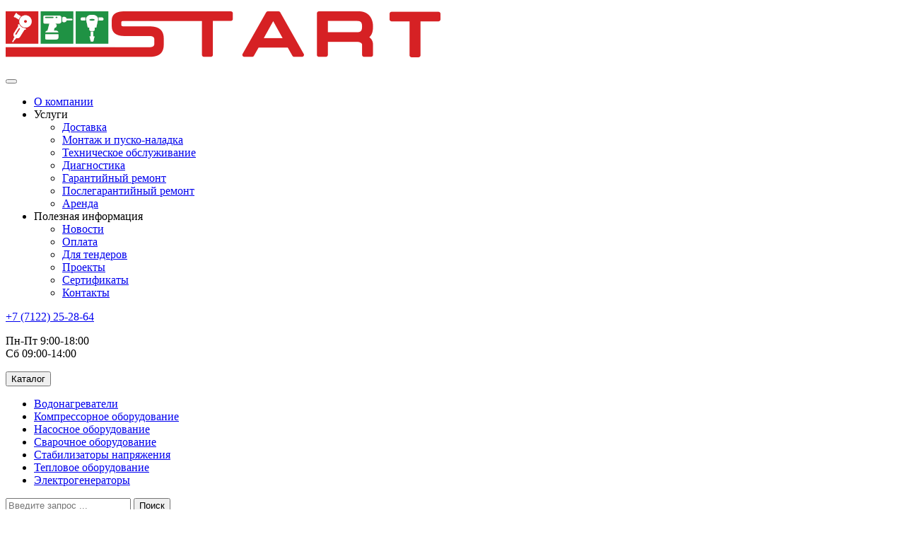

--- FILE ---
content_type: text/html; charset=utf-8
request_url: https://atg.su/uslugi/montazh-i-pusko-naladka
body_size: 4399
content:
<!DOCTYPE html>
<html dir="ltr" lang="ru">
    <head>
        <meta charset="UTF-8" />
        <meta name="viewport" content="width=device-width, initial-scale=1">
        <meta http-equiv="X-UA-Compatible" content="IE=edge">
        <title>Монтаж и пуско-наладка</title>
                <base href="https://atg.su/" />
                        <meta property="og:title" content="Монтаж и пуско-наладка" />
        <meta property="og:type" content="website" />
        <meta property="og:url" content="https://atg.su/uslugi/montazh-i-pusko-naladka" />
                    <meta property="og:image" content="https://atg.su/image/catalog/rpt-logo.png" />
                <meta property="og:site_name" content="СТАРТ" />
                            <link href="catalog/view/theme/rptocs/stylesheet/css/style.css" type="text/css" rel="stylesheet" media="screen" />
                            <script src="catalog/view/theme/rptocs/stylesheet/javascript/script.js" type="text/javascript"></script>
              	<!-- Yandex.Metrika counter -->
<script type="text/javascript" >
   (function(m,e,t,r,i,k,a){m[i]=m[i]||function(){(m[i].a=m[i].a||[]).push(arguments)};
   m[i].l=1*new Date();k=e.createElement(t),a=e.getElementsByTagName(t)[0],k.async=1,k.src=r,a.parentNode.insertBefore(k,a)})
   (window, document, "script", "https://mc.yandex.ru/metrika/tag.js", "ym");

   ym(70065034, "init", {
        clickmap:true,
        trackLinks:true,
        accurateTrackBounce:true,
        webvisor:true
   });
</script>
<noscript><div><img src="https://mc.yandex.ru/watch/70065034" style="position:absolute; left:-9999px;" alt="" /></div></noscript>
<!-- /Yandex.Metrika counter -->
    </head>
    <body>
        <header>
            <div class="container-fluid mb-5 case-ht">
                <nav class="container navbar navbar-expand-xl navbar-light py-0 h-100">
                    <div class="container-fluid m-0 p-0 h-100">
                        <div class="row no-gutters m-0 w-100 h-100">
                            <p class="col navbar-brand d-flex m-0 h-100 order-lg-1 order-md-1 order-sm-1 case-lotype">
                                                                                                            <a href="https://atg.su" class="d-flex">
                                            <img src="https://atg.su/image/catalog/rpt-logo.png" title="СТАРТ" alt="СТАРТ" class="m-auto w-100 rpt-logotype" />
                                        </a>
                                                                                                </p>
                            <button class="col-0 navbar-toggler navbar-light order-3 ml-4 my-0 py-0 border-0 rounded-0" type="button" data-toggle="collapse" data-target="#information-menu" aria-controls="information-menu" aria-expanded="true" aria-label="Toggle navigation">
                                <span class="navbar-toggler-icon"></span>
                            </button>
                            <div class="navbar-collapse order-md-4 order-sm-4 order-4 collapse order-xl-1 order-2 menu-information" id="information-menu">
                                <ul class="navbar-nav nav mx-3 p-0">
                        <li class="nav-item mx-3 px-0">
                <a href="https://atg.su/o-kompanii" class="nav-link text-left text-uppercase">О компании</a>
            </li>
                                <li class="nav-item dropdown mx-3 px-0">
                <a class="nav-link dropdown-toggle btn border-0 text-left text-uppercase" id="navbarDropdown" role="button" data-toggle="dropdown">
                    Услуги
                </a>
                                    <ul class="rpt-shadow m-0 px-0 py-2 dropdown-menu border-0 rounded-0" aria-labelledby="navbarDropdown">
                                                    <li class="nav-link dropdown-item px-2 py-0">
                                <a href="https://atg.su/uslugi/dostavka" class="nav-link py-1 text-left">Доставка</a>
                            </li>
                                                    <li class="nav-link dropdown-item px-2 py-0">
                                <a href="https://atg.su/uslugi/montazh-i-pusko-naladka" class="nav-link py-1 text-left">Монтаж и пуско-наладка</a>
                            </li>
                                                    <li class="nav-link dropdown-item px-2 py-0">
                                <a href="https://atg.su/uslugi/tekhnicheskoye-obsluzhivaniye" class="nav-link py-1 text-left">Техническое обслуживание</a>
                            </li>
                                                    <li class="nav-link dropdown-item px-2 py-0">
                                <a href="https://atg.su/uslugi/diagnostika" class="nav-link py-1 text-left">Диагностика</a>
                            </li>
                                                    <li class="nav-link dropdown-item px-2 py-0">
                                <a href="https://atg.su/uslugi/garantiynyy-remont" class="nav-link py-1 text-left">Гарантийный ремонт</a>
                            </li>
                                                    <li class="nav-link dropdown-item px-2 py-0">
                                <a href="https://atg.su/uslugi/poslegarantiynyy-remont" class="nav-link py-1 text-left">Послегарантийный ремонт</a>
                            </li>
                                                    <li class="nav-link dropdown-item px-2 py-0">
                                <a href="https://atg.su/uslugi/arenda" class="nav-link py-1 text-left">Аренда</a>
                            </li>
                                            </ul>
                            </li>
                                <li class="nav-item dropdown mx-3 px-0">
                <a class="nav-link dropdown-toggle btn border-0 text-left text-uppercase" id="navbarDropdown" role="button" data-toggle="dropdown">
                    Полезная информация
                </a>
                                    <ul class="rpt-shadow m-0 px-0 py-2 dropdown-menu border-0 rounded-0" aria-labelledby="navbarDropdown">
                                                    <li class="nav-link dropdown-item px-2 py-0">
                                <a href="https://atg.su/informatsiya/novosti" class="nav-link py-1 text-left">Новости</a>
                            </li>
                                                    <li class="nav-link dropdown-item px-2 py-0">
                                <a href="https://atg.su/informatsiya/oplata" class="nav-link py-1 text-left">Оплата</a>
                            </li>
                                                    <li class="nav-link dropdown-item px-2 py-0">
                                <a href="https://atg.su/informatsiya/dlya-tenderov" class="nav-link py-1 text-left">Для тендеров</a>
                            </li>
                                                    <li class="nav-link dropdown-item px-2 py-0">
                                <a href="https://atg.su/informatsiya/proyekty" class="nav-link py-1 text-left">Проекты</a>
                            </li>
                                                    <li class="nav-link dropdown-item px-2 py-0">
                                <a href="https://atg.su/informatsiya/sertifikaty" class="nav-link py-1 text-left">Сертификаты</a>
                            </li>
                                                    <li class="nav-link dropdown-item px-2 py-0">
                                <a href="https://atg.su/informatsiya/kontakty" class="nav-link py-1 text-left">Контакты</a>
                            </li>
                                            </ul>
                            </li>
            </ul>
                            </div>
                            <div class="col-0 d-flex order-lg-2 order-1 my-auto mr-0 ml-auto py-0 info-ht">
                                <p class="ml-3 my-0">
                                    <a href="tel:+7 (7122) 25-28-64">+7 (7122) 25-28-64</a>
                                </p>
                                <p class="d-none d-sm-block ml-3 my-0">
                                                                            Пн-Пт 9:00-18:00<br />
Сб 09:00-14:00
                                                                    </p>
                            </div>
                        </div>
                    </div>         
                </nav>        
            </div>
            <div class="container-fluid py-0 case-hb">
                <div class="container py-0 h-100">
                    <div class="row">
                        <div class="col-lg-7 m-0 py-0">
                            <div class="container">
                                <div class="row h-100">
                                    <div class="dropdown col-sm-4 col-12 mb-4 p-0 case-category-menu">
                                        <button type="button" class="dropdown-toggle py-0 w-100 h-100 border-0 rounded-0 text-white" id="navbarDropdownMenuLink" data-toggle="dropdown" aria-haspopup="true" aria-expanded="false">
                                            <i class="fa fa-bars" aria-hidden="true"></i>
                                            <span class="px-1">Каталог</span>
                                        </button>
                                            <ul class="dropdown-menu m-0 px-3 py-2 w-100 border-0 rounded-0 shadow" aria-labelledby="navbarDropdown">
                    <li class="p-0">
                <a href="https://atg.su/vodonagrevateli" class="py-1 text-decoration-none">Водонагреватели</a>
            </li>
                    <li class="p-0">
                <a href="https://atg.su/kompressornoe-oborudovanie" class="py-1 text-decoration-none">Компрессорное оборудование</a>
            </li>
                    <li class="p-0">
                <a href="https://atg.su/nasosnoe-oborudovanie" class="py-1 text-decoration-none">Насосное оборудование</a>
            </li>
                    <li class="p-0">
                <a href="https://atg.su/svarochnoe-oborudovanie" class="py-1 text-decoration-none">Сварочное оборудование</a>
            </li>
                    <li class="p-0">
                <a href="https://atg.su/stabilizatory-napryazheniya" class="py-1 text-decoration-none">Стабилизаторы напряжения</a>
            </li>
                    <li class="p-0">
                <a href="https://atg.su/teplovoe-oborudovanie" class="py-1 text-decoration-none">Тепловое оборудование</a>
            </li>
                    <li class="p-0">
                <a href="https://atg.su/elektrogeneratory" class="py-1 text-decoration-none">Электрогенераторы</a>
            </li>
            </ul>

                                    </div>
                                    <div class="col-sm-8 col-12 mb-4 p-0 case-search"><div id="search" class="row d-flex m-0 h-100">
    <input type="text" name="search" value="" placeholder="Введите запрос ..." class="col-lg-7 col-md-7 col-sm-7 col-8 px-3 py-0 h-100 border-0" />
    <button class="col-lg-5 col-md-5 col-sm-5 col-4 px-1 h-100 border-0 rounded-0 text-white" type="button">
        <i class="fa fa-search" aria-hidden="true"></i>
        <span class="px-1">Поиск</span>
    </button>
</div></div>
                                </div>
                            </div>
                        </div>
                        <div class="col-lg-5 mb-4 py-0">
                            <div class="row h-100">
                                <div class="col-xl-5 col-lg-4 col-md-5 col-sm-5 col-12 d-flex justify-content-lg-around justify-content-md-around justify-content-sm-around justify-content-around mb-4 py-0">
                                    <div class="d-flex justify-content-end m-0 py-0"><div class="position-relative d-flex p-0 h-100 btn case-basket" onClick="window.location.href = 'https://atg.su/index.php?route=checkout/cart'">
    <i class="fa fa-shopping-basket m-auto text-white" aria-hidden="true"></i>
    <span id="basket" class="position-absolute px-1 py-0 btn text-white">0</span>
</div>
</div>
                                    <div class="d-flex justify-content-end m-0 py-0">
                                        <div class="position-relative d-flex py-0 h-100 btn case-compare" onClick="window.location.href = 'https://atg.su/index.php?route=product/compare'">
                                            <i class="fa fa-exchange m-auto text-white" aria-hidden="true"></i>
                                            <span id="compare" class="position-absolute px-1 py-0 btn text-white">0</span>
                                        </div>
                                    </div>
                                </div>
                                <div class="col-xl-7 col-lg-8 col-md-7 col-sm-7 col-12 d-flex justify-content-lg-between justify-content-md-around justify-content-sm-around justify-content-around flex-wrap py-0">        
                                    <div class="d-flex justify-content-end mb-4 py-0 case-service"><button type="button" id="service-open-button" class="btn px-2 h-100" data-toggle="modal" data-target="#serviceModal">
    Заявка на сервис
</button>
<div class="modal fade" id="serviceModal">
    <div class="modal-dialog modal-dialog-centered" role="document">
        <div class="modal-content border-0">
            <form class="service-form px-5 pt-0 pb-5" id="service-form">
                <p class="mt-0 mr-n5 mb-0 ml-auto p-0 text-right">
                    <button type="button" class="btn close-button border-0 rounded-0 text-dark bg-white" data-dismiss="modal">✕</button>
                </p>
                <p id="service-title" class="d-flex align-items-center justify-content-center mx-0 mb-4 text-white service-wrapper-title">Заявка на сервис</p>
                <p class="service-wrapper-name row mx-0 mb-4">
                    <input id="company-input-name" class="col border-0" type="text" name="service_name"  placeholder="Имя: ">
                </p>
                <p class="service-wrapper-phone row mx-0 mb-4">
                    <input id="service-input-phone" class="col border-0" type="tel" name="service_phone" minlength="12" placeholder="Телефон:  *" >
                </p>
                <p class="service-wrapper-company row mx-0 mb-4">
                    <input id="company-input-company" class="col border-0" type="text" name="service_company"  placeholder="Название компании: ">
                </p>
                <p class="service-wrapper-malfunction row mx-0 mb-4">
                    <input id="service-input-malfunction" class="col border-0" type="text" name="service_malfunction"  placeholder="Опишите неисправность: ">
                </p>
                <div class="service-wrapper-choice row mx-0 mb-4">
                    <p class="service-wrapper-diagnostics col mr-3 ml-0 my-0 p-0">
                        <input id="service-input-diagnostics" class="d-none" type="checkbox" name="service_choice[]"  value="Диагностика" />
                        <label class="d-flex align-items-center justify-content-center m-0 h-100" for="service-input-diagnostics">Диагностика</label>
                    </p>
                    <p class="service-wrapper-repair col mr-0 ml-3 my-0 p-0">
                        <input id="service-input-repair" class="d-none" type="checkbox" name="service_choice[]"  value="Ремонт " />
                        <label class="d-flex align-items-center justify-content-center m-0 h-100" for="service-input-repair">Ремонт </label>
                    </p>
                </div>
                <p class="service-wrapper-button mb-4">
                    <input type="submit" id="service-submit-button" class="btn border-0 rounded-0 w-100 h-100 font-weight-bold shadow-sm text-dark bg-white" value="Отправить" />
                </p>
                <p class="text-center text-white m-0 p-0 service-wrapper-consent-dp">Отправляя форму, вы даете согласие на обработку персональных данных в соответствии с политикой конфиденциальности</p>
            </form>   
        </div>
    </div>
</div>
</div>
                                    <div class="d-flex justify-content-end mb-4 py-0 case-call"><button type="button" id="call-open-button" class="btn px-2 h-100" data-toggle="modal" data-target="#callModal">
    Заказать звонок
</button>
<div class="modal fade" id="callModal">
    <div class="modal-dialog modal-dialog-centered" role="document">
        <div class="modal-content border-0">
            <form class="call-form px-5 pt-0 pb-5" id="call-form">
                <p class="mt-0 mr-n5 mb-0 ml-auto p-0 text-right">
                    <button type="button" class="btn close-button border-0 rounded-0 text-dark bg-white" data-dismiss="modal">✕</button>
                </p>
                <p id="call-title" class="d-flex align-items-center justify-content-center mx-0 mb-4 text-white call-wrapper-title">Заказать звонок</p>
                <p class="call-wrapper-name row mx-0 mb-4">
                    <input id="call-input-name" class="col border-0" type="text" name="call_name"  placeholder="Имя: " />
                </p>
                <p class="call-wrapper-phone row mx-0 mb-4">
                    <input id="call-input-phone" class="col border-0" type="tel" name="call_phone" minlength="12" placeholder="Телефон:  *" />
                </p>
                <p class="call-wrapper-time row mx-0 mb-4">
                    <input id="call-input-time" class="col border-0" type="text" name="call_time"  placeholder="Удобное время звонка: " />
                </p>
                <p class="call-wrapper-button mb-4">
                    <input type="submit" id="call-submit-button" class="btn border-0 rounded-0 w-100 h-100 font-weight-bold shadow-sm text-dark bg-white" value="Отправить" />
                </p>
                <p class="text-center text-white m-0 p-0 call-wrapper-consent-dp">Отправляя форму, вы даете согласие на обработку персональных данных в соответствии с политикой конфиденциальности</p>
            </form>   
        </div>
    </div>
</div></div>
                                </div>
                            </div>
                        </div>
                    </div>
                </div>
            </div>
        </header>
        <div class="container-fluid case-content">
<div class="container">
    <ul class="breadcrumb m-0 px-0 pt-0 pb-3 bg-transparent text-gray font-size-11">
                                    <li class="breadcrumb-item">
                    <a href="https://atg.su" class="text-decoration-none">Главная</a>
                </li>
                                                <li class="breadcrumb-item">
                    <a href="https://atg.su/uslugi" class="text-decoration-none">Услуги</a>
                </li>
                                                <li class="breadcrumb-item">
                    Монтаж и пуско-наладка
                </li>
                        </ul>
    <h1 class="py-4 font-size-18 text-wet-asphalt">Монтаж и пуско-наладка</h1>

            </div>
</div>
<footer class="container-fluid mt-5 p-0 footer">
    <div class="case-bg-color">
        <div class="container-fluid container-lg">
            <div class="row">
                <div class="col-lg-8 col-md-7 col-sm-12 d-flex align-items-center justify-content-center px-0 py-3 text-white case-contact-info">
                    <div class="container-fluid">
    <div class="row">
        <div class="col-xl-6 col-lg-12 col-md-12">
            <h5 class="d-flex align-items-center m-0 px-0 py-3 text-uppercase">Атырау</h5>
            <p class="m-0 p-0">
                <i class="fa fa-map-marker mr-2" aria-hidden="true"></i>
                <span class="pr-2 text-nowrap">060000,</span>
                <span class="pr-2 text-nowrap">Казахстан,</span>
                <span class="pr-2 text-nowrap">г. Атырау,</span>
                <span class="pr-2 text-nowrap">ул. Атамбаева, 7</span>
            </p>
            <p class="m-0 p-0">
                <i class="fa fa-phone mr-2" aria-hidden="true"></i>
                <span class="pr-2 text-nowrap">+7 (7122) 25-28-64,</span>
                <span class="pr-2 text-nowrap">+7 (7122) 25-24-98,</span>
                <span class="pr-2 text-nowrap">+7 701 885 07 07</span>
            </p>
            <p class="d-flex align-items-center m-0 p-0">
                <i class="fa fa-envelope-o mr-2" aria-hidden="true"></i>&nbsp;info@atg.su</p>
        </div>
        <div class="col-xl-6 col-lg-12 col-md-12">
            <h5 class="d-flex align-items-center m-0 px-0 py-3 text-uppercase">Актау</h5>
            <p class="m-0 p-0">
                <i class="fa fa-map-marker mr-2" aria-hidden="true"></i>
                <span class="pr-2 text-nowrap">130007,</span> 
                <span class="pr-2 text-nowrap">Казахстан,</span>
                <span class="pr-2 text-nowrap">г. Актау,</span>
                <span class="pr-2 text-nowrap">мкр. Приозерный-3, 203</span>
            </p>
            <p class="m-0 p-0">
                <i class="fa fa-phone mr-2" aria-hidden="true"></i>
                <span class="pr-2 text-nowrap">+7 (7292) 33-23-24,</span>
                <span class="pr-2 text-nowrap">+7 701 707 94 45</span>
            </p>
            <p class="d-flex align-items-center m-0 p-0"><i class="fa fa-envelope-o mr-2" aria-hidden="true"></i>&nbsp;info@atg.su</p>
        </div>
    </div>
</div>
                </div>
                <div class="col-lg-4 col-md-5 col-sm-12 case-media-info">
                    <div>
    <form class="news-form my-3" id="news-form">
        <p class="news-title mx-0 mb-2 text-white">Будьте в курсе последних новостей и акций</p>
        <p class="news-subtitle mx-0 mb-3 text-white">Подпишитесь на нашу рассылку - вы узнаете о скидках, новинках, и не пропустите важных новостей сайта.</p>
        <p class="news-wrapper-email row m-0">
            <input id="news-input-email" class="col-sm-7 col-12 border-0" type="email" name="news_email" maxlength="255" placeholder="Email: ">
            <input type="submit" id="news-submit-button" class="col-sm-5 col-12 news-submit-button border-0 text-white" value="Подписаться">
        </p>
    </form>
</div>
                    <p class="d-flex m-3">
    <a class="mr-3 text-decoration-none"><span><i class="fa fa-vk vk-icon" aria-hidden="true"></i></span></a>
    <a class="mr-3 text-decoration-none" href="https://www.facebook.com/Start-Atyrau-1974695226164277/?view_public_for=1974695226164277"><span><i class="fa fa-facebook facebook-icon" aria-hidden="true"></i></span></a>
    <a class="mr-3 text-decoration-none" href="https://www.instagram.com/startatyrau/"><span><i class="fa fa-instagram instagram-icon" aria-hidden="true"></i></span></a>
</p>
                </div>
            </div>
        </div>
    </div>
    <div class="container-fluid py-2 font-size-11 text-white bg-dark">
        <div class="row">
    <p class="col d-flex justify-content-end align-content-center m-0 px-3 py-2">РеалПромТехно - Электроинструменты и спец.техника в Атырау © 2014-2020</p>
    <p class="col-xl-6 col-lg-6 col-md-6 col-sm-6 col-12 d-flex justify-content-start align-content-center m-0 px-3 py-2">Информация на сайте носит исключительно ознакомительный характер и не является публичной офертой</p>
</div>
    </div>
</footer>
<div class="fix-buttons-case position-fixed fixed-bottom">
    <div class="scrollup-case">
        <button type="button" class="scrollup btn"><i class="fa fa-long-arrow-up fa-2x text-wet-asphalt" aria-hidden="true"></i></button>
    </div>
</div>
</body>
</html>